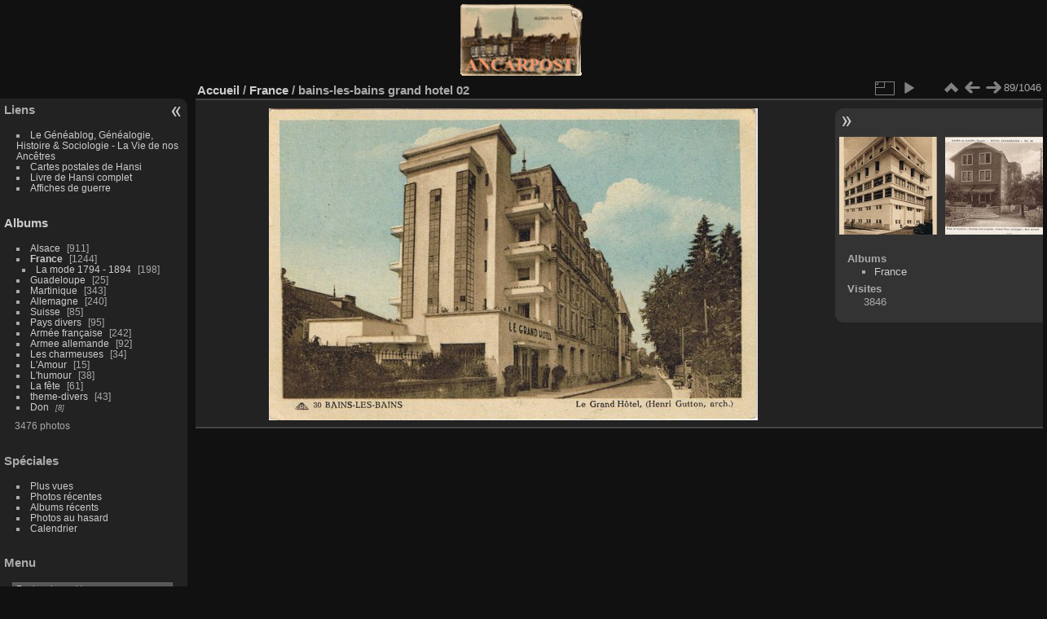

--- FILE ---
content_type: text/html; charset=utf-8
request_url: http://www.ancarpost.org/picture.php?/1331/category/8
body_size: 4415
content:
<!DOCTYPE html>
<html lang="fr" dir="ltr">
<head>
<meta charset="utf-8">
<meta name="generator" content="Piwigo (aka PWG), see piwigo.org">

 
<meta name="description" content="bains-les-bains grand hotel 02 - bains-les-bains_grand_hotel_02.jpg">

<title>bains-les-bains grand hotel 02 | Ancarpost</title>
<link rel="shortcut icon" type="image/x-icon" href="themes/default/icon/favicon.ico">

<link rel="start" title="Accueil" href="http://www.ancarpost.org" >
<link rel="search" title="Recherche" href="search.php" >

<link rel="first" title="Première" href="picture.php?/2983/category/8" ><link rel="prev" title="Précédente" href="picture.php?/1330/category/8" ><link rel="next" title="Suivante" href="picture.php?/1332/category/8" ><link rel="last" title="Dernière" href="picture.php?/2486/category/8" ><link rel="up" title="Miniatures" href="index.php?/category/8/start-75" >
<link rel="canonical" href="picture.php?/1331">

 
	<!--[if lt IE 7]>
		<link rel="stylesheet" type="text/css" href="themes/default/fix-ie5-ie6.css">
	<![endif]-->
	<!--[if IE 7]>
		<link rel="stylesheet" type="text/css" href="themes/default/fix-ie7.css">
	<![endif]-->
	

	<!--[if lt IE 8]>
		<link rel="stylesheet" type="text/css" href="themes/elegant/fix-ie7.css">
	<![endif]-->


<!-- BEGIN get_combined -->
<link rel="stylesheet" type="text/css" href="_data/combined/1c05vce.css">


<!-- END get_combined -->

<!--[if lt IE 7]>
<script type="text/javascript" src="themes/default/js/pngfix.js"></script>
<![endif]-->

</head>

<body id="thePicturePage" class="section-categories category-8 image-1331 "  data-infos='{"section":"categories","category_id":"8","image_id":"1331"}'>

<div id="the_page">


<div id="theHeader"><img border="0" src="template-extension/yoga/local/ancarpost_3.gif" width="150" height="88" align="middle"></div>


<div id="menubar">
	<dl id="mbLinks">
<dt>Liens</dt>
<dd>
	<ul><li><a href="http://geneablog.fr" class="external" onclick="window.open(this.href, '',''); return false;">Le G&#233;n&#233;ablog, G&#233;n&#233;alogie, Histoire & Sociologie - La Vie de nos Anc&#234;tres</a></li><li><a href="http://www.chez.com/hansi/cartespostales.html" class="external" onclick="window.open(this.href, '',''); return false;">Cartes postales de Hansi</a></li><li><a href="http://digicoll.library.wisc.edu/cgi-bin/Literature/Literature-idx?type=header&id=Literature.MonVillage&pview=hide" class="external" onclick="window.open(this.href, '',''); return false;">Livre de Hansi complet</a></li><li><a href="http://tdm.vo.qc.ca/affiches/" class="external" onclick="window.open(this.href, '',''); return false;">Affiches de guerre</a></li></ul>
</dd>
	</dl>
	<dl id="mbCategories">
<dt>
	<a href="/?filter=start-recent-7" class="pwg-state-default pwg-button menubarFilter" title="n'afficher que les photos publiées récemment" rel="nofollow"><span class="pwg-icon pwg-icon-filter"> </span></a>
	<a href="index.php?/categories">Albums</a>
</dt>
<dd>
  <ul>
    <li >
      <a href="index.php?/category/2"  title="727 photos dans cet album / 184 photos dans 3 sous-albums">Alsace</a>
      <span class="menuInfoCat badge" title="727 photos dans cet album / 184 photos dans 3 sous-albums">911</span>
      </li>
    
    <li class="selected">
      <a href="index.php?/category/8"  title="1046 photos dans cet album / 198 photos dans 1 sous-album">France</a>
      <span class="menuInfoCat badge" title="1046 photos dans cet album / 198 photos dans 1 sous-album">1244</span>
    <ul>
    <li >
      <a href="index.php?/category/9"  title="198 photos dans cet album">La mode 1794 - 1894</a>
      <span class="menuInfoCat badge" title="198 photos dans cet album">198</span>
      </li>
    </ul></li>
    <li >
      <a href="index.php?/category/10"  title="25 photos dans cet album">Guadeloupe</a>
      <span class="menuInfoCat badge" title="25 photos dans cet album">25</span>
      </li>
    
    <li >
      <a href="index.php?/category/12"  title="343 photos dans cet album">Martinique</a>
      <span class="menuInfoCat badge" title="343 photos dans cet album">343</span>
      </li>
    
    <li >
      <a href="index.php?/category/1"  title="240 photos dans cet album">Allemagne</a>
      <span class="menuInfoCat badge" title="240 photos dans cet album">240</span>
      </li>
    
    <li >
      <a href="index.php?/category/14"  title="85 photos dans cet album">Suisse</a>
      <span class="menuInfoCat badge" title="85 photos dans cet album">85</span>
      </li>
    
    <li >
      <a href="index.php?/category/13"  title="95 photos dans cet album">Pays divers</a>
      <span class="menuInfoCat badge" title="95 photos dans cet album">95</span>
      </li>
    
    <li >
      <a href="index.php?/category/22"  title="101 photos dans cet album / 141 photos dans 5 sous-albums">Armée française</a>
      <span class="menuInfoCat badge" title="101 photos dans cet album / 141 photos dans 5 sous-albums">242</span>
      </li>
    
    <li >
      <a href="index.php?/category/6"  title="51 photos dans cet album / 41 photos dans 1 sous-album">Armee allemande</a>
      <span class="menuInfoCat badge" title="51 photos dans cet album / 41 photos dans 1 sous-album">92</span>
      </li>
    
    <li >
      <a href="index.php?/category/11"  title="34 photos dans cet album">Les charmeuses</a>
      <span class="menuInfoCat badge" title="34 photos dans cet album">34</span>
      </li>
    
    <li >
      <a href="index.php?/category/16"  title="15 photos dans cet album">L'Amour</a>
      <span class="menuInfoCat badge" title="15 photos dans cet album">15</span>
      </li>
    
    <li >
      <a href="index.php?/category/20"  title="38 photos dans cet album">L'humour</a>
      <span class="menuInfoCat badge" title="38 photos dans cet album">38</span>
      </li>
    
    <li >
      <a href="index.php?/category/17"  title="61 photos dans cet album">La fête</a>
      <span class="menuInfoCat badge" title="61 photos dans cet album">61</span>
      </li>
    
    <li >
      <a href="index.php?/category/21"  title="43 photos dans cet album">theme-divers</a>
      <span class="menuInfoCat badge" title="43 photos dans cet album">43</span>
      </li>
    
    <li >
      <a href="index.php?/category/18"  title="8 photos dans 1 sous-album">Don</a>
      <span class="menuInfoCatByChild badge" title="8 photos dans 1 sous-album">8</span>
  </li></ul>

	<p class="totalImages">3476 photos</p>
</dd>
	</dl>
	<dl id="mbSpecials">
<dt>Spéciales</dt>
<dd>
	<ul><li><a href="index.php?/most_visited" title="afficher les photos les plus vues">Plus vues</a></li><li><a href="index.php?/recent_pics" title="afficher les photos les plus récentes">Photos récentes</a></li><li><a href="index.php?/recent_cats" title="afficher les albums récemment mis à jour ou créés">Albums récents</a></li><li><a href="random.php" title="afficher un ensemble de photos prises au hasard" rel="nofollow">Photos au hasard</a></li><li><a href="index.php?/created-monthly-calendar" title="affichage année par année, mois par mois, jour par jour" rel="nofollow">Calendrier</a></li></ul>
</dd>
	</dl>
	<dl id="mbMenu">
<dt>Menu</dt>
<dd>
	<form action="qsearch.php" method="get" id="quicksearch" onsubmit="return this.q.value!='' && this.q.value!=qsearch_prompt;">
		<p style="margin:0;padding:0">
			<input type="text" name="q" id="qsearchInput" onfocus="if (value==qsearch_prompt) value='';" onblur="if (value=='') value=qsearch_prompt;" style="width:90%">
		</p>
	</form>
	<script type="text/javascript">var qsearch_prompt="Recherche rapide";document.getElementById('qsearchInput').value=qsearch_prompt;</script>
	<ul><li><a href="tags.php" title="Voir les tags disponibles">Tags</a> (5)</li><li><a href="search.php" title="recherche" rel="search">Recherche</a></li><li><a href="about.php" title="À propos de Piwigo">À propos</a></li><li><a href="notification.php" title="flux RSS" rel="nofollow">Notifications RSS</a></li></ul>
</dd>
	</dl>
	<dl id="mbIdentification">
<dt>Identification</dt>
<dd>
<ul><li><a href="identification.php" rel="nofollow">Connexion</a></li></ul>
<form method="post" action="identification.php" id="quickconnect"><fieldset><legend>Connexion rapide</legend><div><label for="username">Nom d'utilisateur</label><br><input type="text" name="username" id="username" value="" style="width:99%"></div><div><label for="password">Mot de passe</label><br><input type="password" name="password" id="password" style="width:99%"></div><div><label for="remember_me"><input type="checkbox" name="remember_me" id="remember_me" value="1"> Connexion auto</label></div><div><input type="hidden" name="redirect" value="%2Fpicture.php%3F%2F1331%2Fcategory%2F8"><input type="submit" name="login" value="Valider"><span class="categoryActions"><a href="password.php" title="Mot de passe oublié ?" class="pwg-state-default pwg-button"><span class="pwg-icon pwg-icon-lost-password"> </span></a></span></div></fieldset></form>
</dd>
	</dl>
</div><div id="menuSwitcher"></div>
<div id="content" class="contentWithMenu">



<div id="imageHeaderBar">
	<div class="browsePath">
		<a href="http://www.ancarpost.org">Accueil</a> / <a href="index.php?/category/8">France</a><span class="browsePathSeparator"> / </span><h2>bains-les-bains grand hotel 02</h2>
	</div>
</div>

<div id="imageToolBar">
<div class="imageNumber">89/1046</div>
<div class="navigationButtons">
<a href="index.php?/category/8/start-75" title="Miniatures" class="pwg-state-default pwg-button"><span class="pwg-icon pwg-icon-arrow-n"></span><span class="pwg-button-text">Miniatures</span></a><a href="picture.php?/1330/category/8" title="Précédente : bains-les-bains grand hotel 01" class="pwg-state-default pwg-button"><span class="pwg-icon pwg-icon-arrow-w"></span><span class="pwg-button-text">Précédente</span></a><a href="picture.php?/1332/category/8" title="Suivante : bains-les-bains hotel beausejour" class="pwg-state-default pwg-button pwg-button-icon-right"><span class="pwg-icon pwg-icon-arrow-e"></span><span class="pwg-button-text">Suivante</span></a></div>

<div class="actionButtons">
<a id="derivativeSwitchLink" title="Tailles de photo" class="pwg-state-default pwg-button" rel="nofollow"><span class="pwg-icon pwg-icon-sizes"></span><span class="pwg-button-text">Tailles de photo</span></a><div id="derivativeSwitchBox" class="switchBox"><div class="switchBoxTitle">Tailles de photo</div><span class="switchCheck" id="derivativeChecked2small" style="visibility:hidden">&#x2714; </span><a href="javascript:changeImgSrc('_data/i/galleries/France/bains-les-bains_grand_hotel_02-2s.jpg','2small','2small')">XXS - minuscule<span class="derivativeSizeDetails"> (240 x 153)</span></a><br><span class="switchCheck" id="derivativeCheckedxsmall" style="visibility:hidden">&#x2714; </span><a href="javascript:changeImgSrc('_data/i/galleries/France/bains-les-bains_grand_hotel_02-xs.jpg','xsmall','xsmall')">XS - très petit<span class="derivativeSizeDetails"> (432 x 275)</span></a><br><span class="switchCheck" id="derivativeCheckedsmall" style="visibility:hidden">&#x2714; </span><a href="javascript:changeImgSrc('_data/i/galleries/France/bains-les-bains_grand_hotel_02-sm.jpg','small','small')">S - petit<span class="derivativeSizeDetails"> (576 x 367)</span></a><br><span class="switchCheck" id="derivativeCheckedOriginal">&#x2714; </span><a href="javascript:changeImgSrc('./galleries/France/bains-les-bains_grand_hotel_02.jpg','medium','Original')">Original<span class="derivativeSizeDetails"> (600 x 383)</span></a><br></div>
<a href="picture.php?/1331/category/8&amp;slideshow=" title="diaporama" class="pwg-state-default pwg-button" rel="nofollow"><span class="pwg-icon pwg-icon-slideshow"></span><span class="pwg-button-text">diaporama</span></a></div>
</div>
<div id="theImageAndInfos">
<div id="theImage">

    <img class="file-ext-jpg path-ext-jpg" src="./galleries/France/bains-les-bains_grand_hotel_02.jpg"width="600" height="383" alt="bains-les-bains_grand_hotel_02.jpg" id="theMainImage" usemap="#mapOriginal" title="bains-les-bains grand hotel 02 - bains-les-bains_grand_hotel_02.jpg">


<map name="map2small"><area shape=rect coords="0,0,60,153" href="picture.php?/1330/category/8" title="Précédente : bains-les-bains grand hotel 01" alt="bains-les-bains grand hotel 01"><area shape=rect coords="60,0,179,38" href="index.php?/category/8/start-75" title="Miniatures" alt="Miniatures"><area shape=rect coords="180,0,240,153" href="picture.php?/1332/category/8" title="Suivante : bains-les-bains hotel beausejour" alt="bains-les-bains hotel beausejour"></map><map name="mapxsmall"><area shape=rect coords="0,0,108,275" href="picture.php?/1330/category/8" title="Précédente : bains-les-bains grand hotel 01" alt="bains-les-bains grand hotel 01"><area shape=rect coords="108,0,322,68" href="index.php?/category/8/start-75" title="Miniatures" alt="Miniatures"><area shape=rect coords="324,0,432,275" href="picture.php?/1332/category/8" title="Suivante : bains-les-bains hotel beausejour" alt="bains-les-bains hotel beausejour"></map><map name="mapsmall"><area shape=rect coords="0,0,144,367" href="picture.php?/1330/category/8" title="Précédente : bains-les-bains grand hotel 01" alt="bains-les-bains grand hotel 01"><area shape=rect coords="144,0,429,91" href="index.php?/category/8/start-75" title="Miniatures" alt="Miniatures"><area shape=rect coords="433,0,576,367" href="picture.php?/1332/category/8" title="Suivante : bains-les-bains hotel beausejour" alt="bains-les-bains hotel beausejour"></map><map name="mapOriginal"><area shape=rect coords="0,0,150,383" href="picture.php?/1330/category/8" title="Précédente : bains-les-bains grand hotel 01" alt="bains-les-bains grand hotel 01"><area shape=rect coords="150,0,447,95" href="index.php?/category/8/start-75" title="Miniatures" alt="Miniatures"><area shape=rect coords="451,0,600,383" href="picture.php?/1332/category/8" title="Suivante : bains-les-bains hotel beausejour" alt="bains-les-bains hotel beausejour"></map>


</div><div id="infoSwitcher"></div><div id="imageInfos">
	<div class="navThumbs">
			<a class="navThumb" id="linkPrev" href="picture.php?/1330/category/8" title="Précédente : bains-les-bains grand hotel 01" rel="prev">
				<span class="thumbHover prevThumbHover"></span>
        <img class="" src="_data/i/galleries/France/bains-les-bains_grand_hotel_01-sq.jpg" alt="bains-les-bains grand hotel 01">
			</a>
			<a class="navThumb" id="linkNext" href="picture.php?/1332/category/8" title="Suivante : bains-les-bains hotel beausejour" rel="next">
				<span class="thumbHover nextThumbHover"></span>
				<img class="" src="_data/i/galleries/France/bains-les-bains_hotel_beausejour-sq.jpg" alt="bains-les-bains hotel beausejour">
			</a>
	</div>

<dl id="standard" class="imageInfoTable">
<div id="Categories" class="imageInfo"><dt>Albums</dt><dd><ul><li><a href="index.php?/category/8">France</a></li></ul></dd></div><div id="Visits" class="imageInfo"><dt>Visites</dt><dd>3846</dd></div>

</dl>

</div>
</div>


</div>
<div id="copyright">

  Propulsé par	<a href="https://fr.piwigo.org" class="Piwigo">Piwigo</a>
  
</div>
</div>
<!-- BEGIN get_combined -->
<script type="text/javascript" src="_data/combined/ca547b.js"></script>
<script type="text/javascript">//<![CDATA[

var p_main_menu = "on", p_pict_descr = "on", p_pict_comment = "off";
document.onkeydown = function(e){e=e||window.event;if (e.altKey) return true;var target=e.target||e.srcElement;if (target && target.type) return true;	var keyCode=e.keyCode||e.which, docElem=document.documentElement, url;switch(keyCode){case 63235: case 39: if (e.ctrlKey || docElem.scrollLeft==docElem.scrollWidth-docElem.clientWidth)url="picture.php?/1332/category/8"; break;case 63234: case 37: if (e.ctrlKey || docElem.scrollLeft==0)url="picture.php?/1330/category/8"; break;case 36: if (e.ctrlKey)url="picture.php?/2983/category/8"; break;case 35: if (e.ctrlKey)url="picture.php?/2486/category/8"; break;case 38: if (e.ctrlKey)url="index.php?/category/8/start-75"; break;}if (url) {window.location=url.replace("&amp;","&"); return false;}return true;}
function changeImgSrc(url,typeSave,typeMap)
{
	var theImg = document.getElementById("theMainImage");
	if (theImg)
	{
		theImg.removeAttribute("width");theImg.removeAttribute("height");
		theImg.src = url;
		theImg.useMap = "#map"+typeMap;
	}
	jQuery('#derivativeSwitchBox .switchCheck').css('visibility','hidden');
	jQuery('#derivativeChecked'+typeMap).css('visibility','visible');
	document.cookie = 'picture_deriv='+typeSave+';path=/';
}
(window.SwitchBox=window.SwitchBox||[]).push("#derivativeSwitchLink", "#derivativeSwitchBox");
//]]></script>
<script type="text/javascript">
(function() {
var s,after = document.getElementsByTagName('script')[document.getElementsByTagName('script').length-1];
s=document.createElement('script'); s.type='text/javascript'; s.async=true; s.src='themes/default/js/switchbox.js?v16.2.0';
after = after.parentNode.insertBefore(s, after);
})();
</script>
<!-- END get_combined -->

</body>
</html>